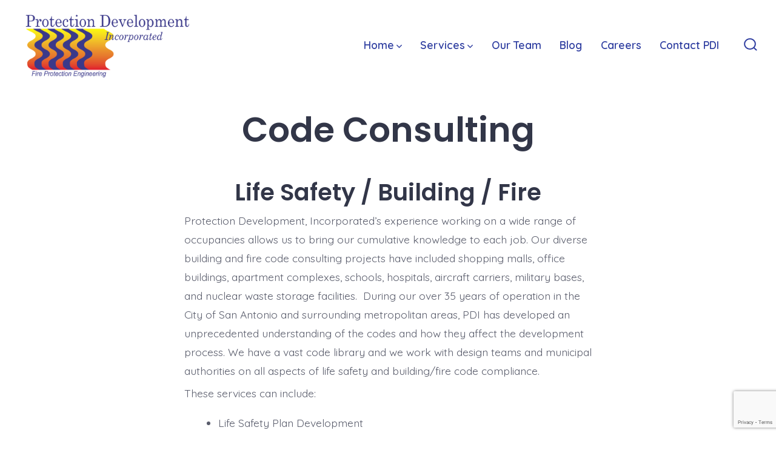

--- FILE ---
content_type: text/html; charset=utf-8
request_url: https://www.google.com/recaptcha/api2/anchor?ar=1&k=6LcpkB8rAAAAAPkQnOT89zZAW8UrLoRGKo_CqzyE&co=aHR0cHM6Ly9wZGlmaXJlLmNvbTo0NDM.&hl=en&v=TkacYOdEJbdB_JjX802TMer9&size=invisible&anchor-ms=20000&execute-ms=15000&cb=cgxn0s5fp8xq
body_size: 45525
content:
<!DOCTYPE HTML><html dir="ltr" lang="en"><head><meta http-equiv="Content-Type" content="text/html; charset=UTF-8">
<meta http-equiv="X-UA-Compatible" content="IE=edge">
<title>reCAPTCHA</title>
<style type="text/css">
/* cyrillic-ext */
@font-face {
  font-family: 'Roboto';
  font-style: normal;
  font-weight: 400;
  src: url(//fonts.gstatic.com/s/roboto/v18/KFOmCnqEu92Fr1Mu72xKKTU1Kvnz.woff2) format('woff2');
  unicode-range: U+0460-052F, U+1C80-1C8A, U+20B4, U+2DE0-2DFF, U+A640-A69F, U+FE2E-FE2F;
}
/* cyrillic */
@font-face {
  font-family: 'Roboto';
  font-style: normal;
  font-weight: 400;
  src: url(//fonts.gstatic.com/s/roboto/v18/KFOmCnqEu92Fr1Mu5mxKKTU1Kvnz.woff2) format('woff2');
  unicode-range: U+0301, U+0400-045F, U+0490-0491, U+04B0-04B1, U+2116;
}
/* greek-ext */
@font-face {
  font-family: 'Roboto';
  font-style: normal;
  font-weight: 400;
  src: url(//fonts.gstatic.com/s/roboto/v18/KFOmCnqEu92Fr1Mu7mxKKTU1Kvnz.woff2) format('woff2');
  unicode-range: U+1F00-1FFF;
}
/* greek */
@font-face {
  font-family: 'Roboto';
  font-style: normal;
  font-weight: 400;
  src: url(//fonts.gstatic.com/s/roboto/v18/KFOmCnqEu92Fr1Mu4WxKKTU1Kvnz.woff2) format('woff2');
  unicode-range: U+0370-0377, U+037A-037F, U+0384-038A, U+038C, U+038E-03A1, U+03A3-03FF;
}
/* vietnamese */
@font-face {
  font-family: 'Roboto';
  font-style: normal;
  font-weight: 400;
  src: url(//fonts.gstatic.com/s/roboto/v18/KFOmCnqEu92Fr1Mu7WxKKTU1Kvnz.woff2) format('woff2');
  unicode-range: U+0102-0103, U+0110-0111, U+0128-0129, U+0168-0169, U+01A0-01A1, U+01AF-01B0, U+0300-0301, U+0303-0304, U+0308-0309, U+0323, U+0329, U+1EA0-1EF9, U+20AB;
}
/* latin-ext */
@font-face {
  font-family: 'Roboto';
  font-style: normal;
  font-weight: 400;
  src: url(//fonts.gstatic.com/s/roboto/v18/KFOmCnqEu92Fr1Mu7GxKKTU1Kvnz.woff2) format('woff2');
  unicode-range: U+0100-02BA, U+02BD-02C5, U+02C7-02CC, U+02CE-02D7, U+02DD-02FF, U+0304, U+0308, U+0329, U+1D00-1DBF, U+1E00-1E9F, U+1EF2-1EFF, U+2020, U+20A0-20AB, U+20AD-20C0, U+2113, U+2C60-2C7F, U+A720-A7FF;
}
/* latin */
@font-face {
  font-family: 'Roboto';
  font-style: normal;
  font-weight: 400;
  src: url(//fonts.gstatic.com/s/roboto/v18/KFOmCnqEu92Fr1Mu4mxKKTU1Kg.woff2) format('woff2');
  unicode-range: U+0000-00FF, U+0131, U+0152-0153, U+02BB-02BC, U+02C6, U+02DA, U+02DC, U+0304, U+0308, U+0329, U+2000-206F, U+20AC, U+2122, U+2191, U+2193, U+2212, U+2215, U+FEFF, U+FFFD;
}
/* cyrillic-ext */
@font-face {
  font-family: 'Roboto';
  font-style: normal;
  font-weight: 500;
  src: url(//fonts.gstatic.com/s/roboto/v18/KFOlCnqEu92Fr1MmEU9fCRc4AMP6lbBP.woff2) format('woff2');
  unicode-range: U+0460-052F, U+1C80-1C8A, U+20B4, U+2DE0-2DFF, U+A640-A69F, U+FE2E-FE2F;
}
/* cyrillic */
@font-face {
  font-family: 'Roboto';
  font-style: normal;
  font-weight: 500;
  src: url(//fonts.gstatic.com/s/roboto/v18/KFOlCnqEu92Fr1MmEU9fABc4AMP6lbBP.woff2) format('woff2');
  unicode-range: U+0301, U+0400-045F, U+0490-0491, U+04B0-04B1, U+2116;
}
/* greek-ext */
@font-face {
  font-family: 'Roboto';
  font-style: normal;
  font-weight: 500;
  src: url(//fonts.gstatic.com/s/roboto/v18/KFOlCnqEu92Fr1MmEU9fCBc4AMP6lbBP.woff2) format('woff2');
  unicode-range: U+1F00-1FFF;
}
/* greek */
@font-face {
  font-family: 'Roboto';
  font-style: normal;
  font-weight: 500;
  src: url(//fonts.gstatic.com/s/roboto/v18/KFOlCnqEu92Fr1MmEU9fBxc4AMP6lbBP.woff2) format('woff2');
  unicode-range: U+0370-0377, U+037A-037F, U+0384-038A, U+038C, U+038E-03A1, U+03A3-03FF;
}
/* vietnamese */
@font-face {
  font-family: 'Roboto';
  font-style: normal;
  font-weight: 500;
  src: url(//fonts.gstatic.com/s/roboto/v18/KFOlCnqEu92Fr1MmEU9fCxc4AMP6lbBP.woff2) format('woff2');
  unicode-range: U+0102-0103, U+0110-0111, U+0128-0129, U+0168-0169, U+01A0-01A1, U+01AF-01B0, U+0300-0301, U+0303-0304, U+0308-0309, U+0323, U+0329, U+1EA0-1EF9, U+20AB;
}
/* latin-ext */
@font-face {
  font-family: 'Roboto';
  font-style: normal;
  font-weight: 500;
  src: url(//fonts.gstatic.com/s/roboto/v18/KFOlCnqEu92Fr1MmEU9fChc4AMP6lbBP.woff2) format('woff2');
  unicode-range: U+0100-02BA, U+02BD-02C5, U+02C7-02CC, U+02CE-02D7, U+02DD-02FF, U+0304, U+0308, U+0329, U+1D00-1DBF, U+1E00-1E9F, U+1EF2-1EFF, U+2020, U+20A0-20AB, U+20AD-20C0, U+2113, U+2C60-2C7F, U+A720-A7FF;
}
/* latin */
@font-face {
  font-family: 'Roboto';
  font-style: normal;
  font-weight: 500;
  src: url(//fonts.gstatic.com/s/roboto/v18/KFOlCnqEu92Fr1MmEU9fBBc4AMP6lQ.woff2) format('woff2');
  unicode-range: U+0000-00FF, U+0131, U+0152-0153, U+02BB-02BC, U+02C6, U+02DA, U+02DC, U+0304, U+0308, U+0329, U+2000-206F, U+20AC, U+2122, U+2191, U+2193, U+2212, U+2215, U+FEFF, U+FFFD;
}
/* cyrillic-ext */
@font-face {
  font-family: 'Roboto';
  font-style: normal;
  font-weight: 900;
  src: url(//fonts.gstatic.com/s/roboto/v18/KFOlCnqEu92Fr1MmYUtfCRc4AMP6lbBP.woff2) format('woff2');
  unicode-range: U+0460-052F, U+1C80-1C8A, U+20B4, U+2DE0-2DFF, U+A640-A69F, U+FE2E-FE2F;
}
/* cyrillic */
@font-face {
  font-family: 'Roboto';
  font-style: normal;
  font-weight: 900;
  src: url(//fonts.gstatic.com/s/roboto/v18/KFOlCnqEu92Fr1MmYUtfABc4AMP6lbBP.woff2) format('woff2');
  unicode-range: U+0301, U+0400-045F, U+0490-0491, U+04B0-04B1, U+2116;
}
/* greek-ext */
@font-face {
  font-family: 'Roboto';
  font-style: normal;
  font-weight: 900;
  src: url(//fonts.gstatic.com/s/roboto/v18/KFOlCnqEu92Fr1MmYUtfCBc4AMP6lbBP.woff2) format('woff2');
  unicode-range: U+1F00-1FFF;
}
/* greek */
@font-face {
  font-family: 'Roboto';
  font-style: normal;
  font-weight: 900;
  src: url(//fonts.gstatic.com/s/roboto/v18/KFOlCnqEu92Fr1MmYUtfBxc4AMP6lbBP.woff2) format('woff2');
  unicode-range: U+0370-0377, U+037A-037F, U+0384-038A, U+038C, U+038E-03A1, U+03A3-03FF;
}
/* vietnamese */
@font-face {
  font-family: 'Roboto';
  font-style: normal;
  font-weight: 900;
  src: url(//fonts.gstatic.com/s/roboto/v18/KFOlCnqEu92Fr1MmYUtfCxc4AMP6lbBP.woff2) format('woff2');
  unicode-range: U+0102-0103, U+0110-0111, U+0128-0129, U+0168-0169, U+01A0-01A1, U+01AF-01B0, U+0300-0301, U+0303-0304, U+0308-0309, U+0323, U+0329, U+1EA0-1EF9, U+20AB;
}
/* latin-ext */
@font-face {
  font-family: 'Roboto';
  font-style: normal;
  font-weight: 900;
  src: url(//fonts.gstatic.com/s/roboto/v18/KFOlCnqEu92Fr1MmYUtfChc4AMP6lbBP.woff2) format('woff2');
  unicode-range: U+0100-02BA, U+02BD-02C5, U+02C7-02CC, U+02CE-02D7, U+02DD-02FF, U+0304, U+0308, U+0329, U+1D00-1DBF, U+1E00-1E9F, U+1EF2-1EFF, U+2020, U+20A0-20AB, U+20AD-20C0, U+2113, U+2C60-2C7F, U+A720-A7FF;
}
/* latin */
@font-face {
  font-family: 'Roboto';
  font-style: normal;
  font-weight: 900;
  src: url(//fonts.gstatic.com/s/roboto/v18/KFOlCnqEu92Fr1MmYUtfBBc4AMP6lQ.woff2) format('woff2');
  unicode-range: U+0000-00FF, U+0131, U+0152-0153, U+02BB-02BC, U+02C6, U+02DA, U+02DC, U+0304, U+0308, U+0329, U+2000-206F, U+20AC, U+2122, U+2191, U+2193, U+2212, U+2215, U+FEFF, U+FFFD;
}

</style>
<link rel="stylesheet" type="text/css" href="https://www.gstatic.com/recaptcha/releases/TkacYOdEJbdB_JjX802TMer9/styles__ltr.css">
<script nonce="70a3eO5NIbc-xzZMj-ZPzA" type="text/javascript">window['__recaptcha_api'] = 'https://www.google.com/recaptcha/api2/';</script>
<script type="text/javascript" src="https://www.gstatic.com/recaptcha/releases/TkacYOdEJbdB_JjX802TMer9/recaptcha__en.js" nonce="70a3eO5NIbc-xzZMj-ZPzA">
      
    </script></head>
<body><div id="rc-anchor-alert" class="rc-anchor-alert"></div>
<input type="hidden" id="recaptcha-token" value="[base64]">
<script type="text/javascript" nonce="70a3eO5NIbc-xzZMj-ZPzA">
      recaptcha.anchor.Main.init("[\x22ainput\x22,[\x22bgdata\x22,\x22\x22,\[base64]/[base64]/[base64]/[base64]/ODU6NzksKFIuUF89RixSKSksUi51KSksUi5TKS5wdXNoKFtQZyx0LFg/[base64]/[base64]/[base64]/[base64]/bmV3IE5bd10oUFswXSk6Vz09Mj9uZXcgTlt3XShQWzBdLFBbMV0pOlc9PTM/bmV3IE5bd10oUFswXSxQWzFdLFBbMl0pOlc9PTQ/[base64]/[base64]/[base64]/[base64]/[base64]/[base64]\\u003d\\u003d\x22,\[base64]\\u003d\\u003d\x22,\[base64]/BcOYwoscw7Qww5bDosOKwpcLwprDnsKdw71hw6/Dp8Kvwp7CgMKXw6tTEE7DisOKO8OBwqTDjH9BwrLDg15+w64Pw6QOMsK6w4gkw6x+w4jCug5NwqvCicOBZF3CggkCDS8Uw75gDMK8Uy8jw51Mw6zDuMO9J8KTQMOhaS/DncKqaTrCt8KuLlYoB8O0w6/DpzrDg0wDJ8KBVG3Ci8K+QhUIbMO7w6zDosOWE195worDphnDgcKVwpfCtcOkw5wzwpLCphYHw45NwohJw6kjehLCr8KFwqk9wpVnF2ccw64UEsOJw7/DnSlIJ8ODXcK7KMK2w4TDh8OpCcKcFsKzw4bChwnDrFHCgwXCrMK0wp/Cg8KlMmDDikNuScOXwrXCjlpxYAladXlEbMOAwpRdIiQbCn1Iw4E+w5kNwqt5L8KWw707LcOYwpErwq7DgMOkFlAfIxLCrDdZw7fCucKyLWoHwp5oIMOnw6DCvVXDjBE0w5cpOMOnFsKFCjLDrS/DlMO7wpzDh8KbYhEFSm5Qw7Ugw78rw5HDnsOFKX3Cm8KYw799HyN1w7N6w5jClsO0w4IsF8OhwqLDhDDDvC5bKMOKwqR9D8KvRlDDjsK8wq5twqnCoMKdXxDDusOlwoYKw6IWw5jCkBgqecKTMR93SHrCjsKtJD8awoDDgsK/[base64]/CgH7Cr8K/XMKHwpgmOsKIF3xlw5I9HMOOJkdcwrnDlEILVDl1w7DDpmkOwqVlw5oGJF9IZsKXw41Vw7Vyf8KGw7AkHcKOLMKzLDTDrcOlSgMSw57CgMOVSDc2BRrDj8OBw59JLxYYw7oewpjDsMO/Q8Oxw443w7PDpXLDocKSwrbDv8OXYcOBcMOTw6HDlMKNDMKCcMKHwoLDuhLDnjzClUJdOCjDpMO6wqrDqQrCmMO8wrRww4DCu3Uow7TDlBIPVcKbZljDnB/[base64]/Cq8KyGgPCt8Oew6dxwosUw4wTw5pyTsK8N3UCWcK/[base64]/[base64]/CjsKTP8OYH8OPw5wIwojCqsOid8OrSMOLUsK0WxLClTtmw5bDvcKyw7jDqCbCqcOlw7lzIkvDvm9TwrxmQHPCljnCo8OafkJob8KoasKcwoHDux15w77DgmvDt0bDl8OywrsASVjCjcKMZDNzwoo7w78pw6/CtsOYdi5aw6XCk8Kcw4hBV0LDu8Kqwo3Cn0Qww7jDi8OuZhFFQ8K4S8Krw7TCjTXDhMOvw4LCr8OnPMKvTcKzFcKXw5zCg3HDjFR2wq3Cr3xyKxhKwp4LNDB4wrXCpHDDm8KaDsOfa8OaU8O3wovCnMO9OcOPw77DucOiTMOswq3DhcKrHWfDv2/[base64]/ZsOqwpHCp8Kwwq0TKlLDvcKHEmdvEsO/W8ONV3zCh0fDmMO1w6Naa2LCr1ZmwogxSMO1ahoqwqLCs8O8dMKhwoTCil1ADsKpWkRBe8KrfCHDocKcUVjDv8KnwoBdYMK3w4TDm8ORYltWOGTDtHkVOMKHam3CmcOfwpDCicOOD8Kgw6xFVcK/XcKwfGtIJj3DvQhAwr8Rwp/Di8OCAMOea8OYRH1xJxfCtSYwwpnCpnPDlwZDTnMyw5B9a8KEw4xfRAnCisOHVcKTQ8OeEsKsSmVjWy/DuFbDjcODZsOgU8Oww7TDuT7CpcKPBAgzDm/CicKGIDhIIEImFcKqw4DDnR/CugDDlzMdw5Q6woXCml7CgSdSJcOzw4DDs0vDp8KJMDPCvRpuwqzDo8O4wop9wrApZcOhw43DtsOXOEdxSD3CnAU/wpBbwrhKAMKfw6/[base64]/Donddw6gMa8K/[base64]/w6wofVfCuAgHXyHCmsOGRcO6IsKgwpjDhB15ccOLwoYJw6TDoFU1QsKmwqkGwobCgMKkw7Fnw5orJS4Sw6YuAVHCusKfwq1Ow7LCoEd7w6lZQngXVnvDvVhnw6PCpsKIeMK4e8O+QhvCjMKDw4XDlsK6w7p6wo5oPwLCnmfDlSl7w5bDjWF/dHHDmWs+WjMVw6DDq8Kdw5dmw47Cs8OkIMOOOMKdfcK7O1YLwqbDvWXDhzPDlF7ChnjCi8KFGsO3WnMdA2pMLcOqw5JAw5d/fMKpwrfDhW8jBQsPw4bCjzstRCvDuQAlwqfCjzsOCcKkT8KbwpvDmG54wp8+w6nCvsK3wojDvGQ/wrl5w5dbwpnDvyZ8w5U+BiAQwpcyF8KUw4fDqF5Nw5Q8P8Obwr7CiMO3w5HCoGd4SFwiPjzCrMKaUBLDsjpEccO7JcOAw5YLw5/[base64]/Dk8K2VjAkbVRiUWhGSCh/wp51wpHDsS0zw5c8w4IQwrIMw5YAw4c2woMJw5zDs1HCuUQUw57Doh5QAR9HVyUGw4Z6IWdQTE/[base64]/DqMK5w5Mnw5HDp2Uhw7cKwq5BfF/Cq8KKwoIswocKw45yw6lJwpZOwqYZcCsqwoDCgwfDp8OZwrjCukc9Q8Krw5TDgsKyNlcWC2zChsKEbDbDvsO2MsKuwq3Cp0JnJMK6w7wBPcOjw5Vxd8KRBcK1a2hvwoXDnsO/w6/CpQgpwqh1w6fCiyfDnMK6Yh9BwpdVwqduIDTDp8OHcFXDjxMxwoF6w540ScKwYnMRw4bCgcKwNMKDw6Vzw5AjUwQBWhbCt182KsOmeCnDusOCe8KBeXoXIcOgXsODw6DCmSjChsOawpZzwpUYKhsCw57CkAZoTMOZw6xkw5HDi8KVUhc9w4rCr25FwpbCpjorBC7Crl/DhsKzQ01TwrfDpMO0w7d1wp7DuUPDm0jCpSXCo3cHBlXCksKmw7kIL8OYNxVNw6gXw7Fuwp/DtRBWD8ODw5bDoMOqwq7DusKzDsK8LMOMOMO5bsO9F8KHw4/CksODT8KwWkBjwrjCg8K5IsKNRsOWRz/DtTDCv8Oow4rDucOsPgxIw53Dt8OTwolRw4zCoMK/wo/DocKhDmvDv3DCrFPDmV3CkMKiLnfDkXQDfcOnw4UIbcOiRMO4w5Mbw43DlALDrRYmw4rCrMOWw4wxdMKdFRo+LcOqMnzDpWHDs8OYVHwiesOYGyEcw7IQaWfDhwwjPFjDosOEwrwEFmnCmU/DmlfDpAJkw4xdw4rCh8KJwr3CscOyw6bCpEPDnMKrDxfDusO7GcKJw5QHN8KiNcOpw5c9wrE8JwrClxPDrE16SMKJO07Cvj7DnyssewBRw6Mjw4IXwpYVw57CuTbDp8KQw6YVd8KMIVnCuQ8Vw7/Dr8OURlVKbsO4O8OdQm/Dl8KyFS8zw5AeOMKcQ8KBFnJZE8OJw4rDlllfwrkBwpnClHXCkQjCiSImVHPCgsOqw6XDscK2NkTCmMOVFQIxBmMlw43DlsKFZsKuaQLCm8OCICRCcQ8Bw5w3f8K4wp7CmMOWwp5pWcOlIW0WwozCniRCVsKQwq/CggoKZBhZw57DgcOwJsOXw7TCkU5VJcKFWn7DhnrCnEogw4crPcO2ccKyw4nCoyDDnHUcDsORwoxZbsOjw4TDlcKQwqxBDm0TwqLChcOkTgx+Yj/CrzRcdcOCQMOfP01Mwr7CoAnDksKOSMOGQ8KSEMORVsKyKcO6wr1NwrdcHgPDgicgNGvDqgfDowMtwrUrSwBbXWsmLxjDrMKiasOVWcKYw53DsQLCtibDrcOkwrHDhnBSw4HCgcO8w7paJMKONsOYwovCvnbCiCPDnD8kT8KHSE/Dhz5/B8Kyw50Aw55DeMKpOy9kw5LCoDpsPVs2w7XDs8KyOx/[base64]/dsO1cMOvIsOXNHMLw64ew7dXMsOfwokOBRjDqsKXFcK8XlnCqcOMwpfDliDCjcKqw5YDwot+wrJzw5rDuQkzOsKBX3p/UcKyw4MpGQAfw4DCngnCk2ZHwrjDhhTDkQ3CnRBrw7A/wrHDjkJUM2bCimzCh8K/w6phw6dgPMK6w5LDkVjDscOJwopvw5bDg8Ojw5PCniDCrMKgw74fFMOpbS3CtsOGw4djZ0J9w5wNUsOxwoXCrW/DpcOOw4bCgxfCvcOhQHPDr0jClCHCqhhOL8KMI8KfUcKTFsK7w71tasKUZEpYwqh5EcKgw7bDoTkMQmFSUX8Qw4/DosKRwqIqesODIxQIWQF9RMKfCHl8CBRtCwRRwqksZcOcw6xqwonCq8Odwq5WeSRRY8KtwptIw6DDlsK1S8O0csKmw7TCsMK3fE9dwqbDpMKuLcK7NMKUwr/ClcKZw5x/VigObMOyBhNaCXIVw4nCiMK0eGdhaW1pLMO+wosKw7c/w6gow7x8wrDCjV9pE8KPwrRef8ORwqXCmwQxw4/ClG/DqsKXMBrCvcOqSGkBw61yw4tAw6FsYsKZWMORHlnCq8OHEcKtXi4CQ8OOwrBnwpkKbMO6d2VqwqvCnWlxH8KjfAjDj1zDu8Oew6zCi3cZasOBH8K4AyjDhsOWEwfCvsOeYVzCjsKLXmXDo8KqHi/CkCLDogLCnTXDklrDrCM0woPCs8OhUMOlw5slwoZFwqDCv8OLNVpWJXIEwrXDssKsw64HwrDClWrCkSUIXBnCncKBRUPCpcKfAx/Ds8KhRgjDlzzDhcOZACjClwfCtsK2wodrV8KMCElhw75MwpbCiMKuw4xwNlw3w7jDqMK2BcOFwojDtcKvw7wowr40bkZlE1zDm8OgcDvDpMOFwrXDm2LCh0rDu8K3Z8KEw55QwqTCp2tsPCIUwrbCgwXDgMK2w5/CsmoQwpUXw6VIRsO1wpXDrsO+N8KgwrVcw71+wpotHU1mPhfCkHbDvWXDtMOdMMKQBg4ow51wOsOLVBYfw4LCvcKASkLCp8KKP0FFSsKBd8OjaRLDil5Lw55rPC/ClSIESk/Dv8OyT8OTw6jCh30Ww7c6w5sqwpPDrxcvwqTDnsK4w7Z3wqzCsMKtw5c4fsO6wqrDgDsXXsK0F8OlIRlMw7p6TmLDk8KwTsOMw44vQ8OQQ1vDtRPCssOjwqPDgsKOwpN/f8Kff8KFw5XDr8K5w7Nlw4TDqRbCtMKRwrIsUT17PRAqwo7CpcKbW8KaWsKsIAPCgzvCmMORw40jwq4sB8OabhNHw4fChMK4QmldQSPCisK2L3fDhWtUYMO8QcKjVC0Ywq7DhMOpwozDogciW8O1w4HCmcKiw5cPw5I2w4BwwrvCkcO/UsO4JsOBw6EQw5AUJMOsdE4vwovCkCENw5bCkx4lwrbDsnzCln04w5DCgMKiw599BnDDvMOMwpIpD8O1Y8K/w7ZWM8OrCGgeLHXDoMKTR8O8McOWMBF7d8O4dMK8b0giECvDsMOMw7hbWcO/bHw6MGJSw4zCsMOJfkXDgAHDn3LDrCHCsMOywpIwEMKKwq/CswvDgMOKZyTCoEgGSVNoUMKGN8K6Un7DtnYCw7geTwzDhcK0wpPCq8OKJw0qw6fDqUFiESjDosKQwq3CqsO8w5/Dh8KQwqPDqcO6wplLcmzCtMOJJl0/T8OAw4MFw7/[base64]/Duj0mwr/[base64]/DsMKma8OTQsKcwp3DqcKrKWRXw6XDgBJGOsKJwqk6dTjDg0w8w49VYUNNw7rDnmBbwq3DisOfUsKvw7zCoyfDuHQNw6/DkmZQYjlXQALCl2B1V8KPdl7Dr8KjwpJ8PnIxwpU6wogsJG3CscKpbnNqB08ew5bCvMOiNzvDsXbDuWQ4fMOLVsKRwqgVwrjDnsO/w7zChcO9w69qHMK4wploMcKlw43CpFrDmsKUwpzDgXZMw5vDnkbDrBDCq8OqUx/DtlBsw6fCqRscw77Co8KKwoPCh2rCg8Oaw7cDwr/Dv3zDvsOmLS5+w4LDtGvCvsKxQcOQOsOJNzXCnWlDTsKOTMOXDjDCrMOgw441DCfCrBkNfcKzwrLDjMKRM8K7CcOILMOtw47Cg2/Co0/[base64]/VsOATMOvwq/DocOBAVHCiHk0wrUswqNGwqjCs8K3w7pEwrLDsSgFbGR6w6AXw7HCryDCqElVwoPCkj1tEwXDmFRIworCum3DgMOrajx7BcOmwrLCqcKbw6dYbcOAwrnDiBDCvyjCuW0xwqgwYQMPwpk3woMEw4ErTsKxcA/CnMO0cjTDpFvCnj/DuMKcaiggw7jCn8KRVTTDh8KERcKTwrw2UsOaw60/elRVYiIqwqXCgsOtTsKHw6nDnMOyZMKbw41KLcKHDU3CuUHDkUrChMOUwrjDnQ48wqlECsOYH8KVFcK+OMOlQA3DrcO8wqQeCDvDgwZGw7PCoiZXwqdZfH1Xwq1xw7Vowq3Cu8KCPcO3C3Qtwqk9GsKLwqjCoMONU3bCjE8Yw5UHw6HDmsKcLX7CkcK/dmbDn8O1wqXCpsOAwqTCqsKNecOiE3TDt8K7NMK7wrAYRyLDlsOgwo0zecKuwp/[base64]/woA5UsKsw7DCszcuAjbCicO3KhcOw7Fxw7LCj8K6ecK5wpBew4rCs8OhD2UpUcKZI8OIwqbCrkDCiMKXw7PCoMOXFsODw4bDsMOnGm3CjcKeFMOBwqcADw8pNcOXwpZWBsOswoHCnx/[base64]/CinLDhSReJCpADsOfw6HDkcObIcKnecO6aMOubC50Qh45WsK1w7hgeB3CtsKTwoDClSMjw7bCl0xwBsKJaxXDncK1w6HDv8OeVy0yVcKgLkvCr1cmw5nCkMKMKMKOw7PDrAfCmQ3DoG3DmR/CtMO6w7vDm8KLw6oWwo3Cl2LDssK+GyB/w4sAwpTCo8OcwqPCgcOawr1nwobDkMO7KErCjjvClFZLG8OYdMOhNjNVCA7DsH83w74ywqvDsVcNwos6w4pOHCnDnMKEwq3DosOjHcOPKsONUX/DrGHCmUrDvcKuKmHCv8KuEDFawqrCvmnDicKWwp3DhxHCnyM+wo9/S8OeXWo/woA3LiTCnsKSw5dDw5FhJzLCqnp2wpx3wqvDiGzCo8Kzw6IIcy3DtjnCocKRVMKYw7oqw54aIsOIw7DCiknDlkLDrMOYR8ObRG/ChDgoJMKOJg4Gw5/Cq8O/TC/Dk8K7w7V7b2jDgMKIw7jDjsOaw4VVHFLCiiTCh8KzYQJPFsOVEsK7w4/DtcKhGVEDwowGw4jCn8OCdMKrbMKWwqE7XAnDokotQcO9w7lawrrDucOCZsKYwpzCsSRNATnDoMKhw4TDqg3DucOTOMOOdsOyHgTDisOcw53DosKVwoDDhsKfAjTDmS9KwpAKasKfNsK5aCvCkXctUTZXw6/CjxJdTBZCI8KeXMOdw74iwq1sZcKJGzLDil/Di8KcShDDsRBgOsKewpvCryvDl8KKw4xYdyvCo8OXwoLDhn4rwqLDtEbDrcOpw5HCtD/DlVrDhMKdw7BzA8O8BcK2w715HXHCn28KTMOqwpAXwpjClF7Du2/[base64]/DqMKEw6xdw6p0RsK3E3bCmsKlwoXCp1rCksO/w6DDonoUJ8O/[base64]/DucO4wrsaw5jDksO/TMKfwpDDlcKRJsOAYsKNw5RSwrfDgyAPNwnCjx9WP0fDnMKhwq7Ch8OVwrzCo8Kewp/Cm2w9w7LDicKHwqbCrDNIcMOQRitVW2TDhiPCnUTCocKpc8OKawJMM8OBw5haVMKCK8K0wp0TFcK3wr3DqMKpwoYrR2kpc3EgwozDsQIZP8KBfV3DqsOVR1HDqjTCmsOrw58iw7jDgcK5wpoCdMOYw4Y3wpPCnUbCrMODwqw/Z8OARTLDp8OPbCEQwr1HaVfDj8ORw5jDisOWwqQsacKmeQc2w6MDwppLw4TDgSYkbsKjw5LDg8K8w5XCn8Kdw5LDmCc/w7/CvcKbw6UlA8K/woBuw6LDq3jCm8KMwofCq3xtw4hCwr/[base64]/wo3ClcKEw4c9dmvCjTNrw5cFwrLCrcK1YF1swrzCmGhEGQ8Rw7vDrcKCaMKRw5fDo8O2w63DkMKjwr1ywqpHKFwkYMOYwp7DlTgYw4DDrMK1Q8KYw7nDhMKPwrzDo8O1wr3DssKawqXCgSbCjG3Cu8KywrdyfsO8wr4AKWTDvTYEED/DkcOtccKKaMOnw7LClDNpXsKfMnXCk8KcbcO5wolHwox8wqdXP8KYwph9XMOrcytjwp1Sw4vDvRDDo2M2MnXCv03DthVvw5YIwqvCq2EJw5XDq8KLwqA/KwHDpkzDpcOLBUHDuMOJwq0rEcOIwqLDgB0dwq4wwqHCiMKWw5giw7cWEhPCvmt9wol+w6nDnMOTCT7CpHELYl7CqsOuwpk3w4jCkhrDg8OQw7LCmMOaIFwpwp1Nw78hGcOjW8KywpLCu8Oiwr/[base64]/[base64]/[base64]/DiQ3Di0nClsOqw6XCusKFacKvwq/DjHw/wodnwqhPwqhnPsOxw5tIVG5xCgbDkEXCrMOaw7zDmznDg8KQExvDt8KxwoLCj8OIw5rCtsKGwq49wpktwrZJQR9Tw5stwrc1wqLCqyfCiyBVei4swoHDsDdiw5vDp8O/[base64]/[base64]/woLDskNjaMOJw4MIwqsGwrI9dzPCr2fDtSBIw4DChsKtwrnCmFQkwqRGFS/DihPDqcKqcsOxwp3DgDrDp8OrwokNwp0hwpFxI3vCjHEjCsO7wpomSGPDtMKawqxjw68MHcKtecK7NlRtw7drw7cRw7sCw5FWw7FkwoLDiMKgK8O4dsO4woROfsKDfMOmwrxVwpnDhsKMw5/DrmDCrcKCYwlCTMKfwrnDo8OyEsO6wrPClywKw6EBw6xPwqTDlmjDmMOTSsO2WMOhLcOCB8O1FsO4w77CtULDtMKIw6DCl0nCrXnDvwvCgyPDlcOlwqVWCsOKHsKALsKqw6xnw51ow4Mpwpxpw50Zwos1BCN7DsKFw7wsw6fCrAMWMygew6/CoB8TwrA7wocywrPCq8KXw4TDjjU4w4E7GsOwDMOWScOxPcKMTR7ChwB/KzNswojCtMOJfsOZM1TDisKrQMO+w517woHCtC3CgsOiw4DChRPCoMKNwoXDkkbCiHvCqcOXwprDo8KrJcOVNsKLw79UIsK4w54Tw7LCnsKtCcOIwo7Di3VTwrjDsAsvw6Fsw6HCokgtwpLDh8OLw61WGMKKbcK7ci7Cq0p/Sn0NNMOrZ8Kxw5A7PQvDrQzCnSXCscOCw6fDp0AnwpXDrHDCtATCv8OlNsO4VcKQw67DuMK1d8Kvw5/CjcKDJ8OAw6tWwrkyXcOFNcKWQMOlw40wB2TClMOxw6/Dp0hPKnrCgMKof8OCwp4mZ8Olw4HCs8OlwqTCqcK6wq/[base64]/[base64]/DllvCksOww7liPzsBNmLDrHsSVk7DlCfCq1cYX8Kyw7DDt3zClwJfesOAw41VCcKCGgzCrMKvwo1IAsOQDA/CqcOjwofDgsORwozCjC7DmFIWaDkpw7rDrMO3PsKUYWxWKMKgw4RNw5rCvcORwrDCt8K+wqHCmMOKFgLCgQUxwrdlwofDqsOZYEbCgydDw7cLw5zDqsKbw5zCpV0RwrHCoy14wq5QAXDDjsKNw4PDksOcBiMQCDBMwrTCmsOCE3TDhjRZw4LCpGhkwo/DucOsZ1HCtCDCr33CoBbCn8KyH8OQwrsCNcKrasOdw6Q7SMKKwrFiLMKEw61IQQ3CjsK5e8O/w4tVwp1eIcKLwonDpcOrwrbCg8OjQgRzYVdAwqwRCX/CkEtHw6vCkkoocG/DpcKmBA88HXzDssOCwqwHw7LDrXjDkn3Dn3vCmsOmdSMJKVZgH3UdLcKJw4FHISYgTcO8QsO9N8OnwoQXc04KTgpDwrvCgsObfn07BhTDqsKWw7sww5XDpAlww4dkWR8XVsK+woYgZsKXNU1HwrzCvcK/wpwPw4Qpw68qH8OKw7vCnMOGFcOsfktmwojCicOUwoDDmGnDiFnDm8KqC8O0a2oiw6LCiMKTwoU+HiJuwqDDuXvCksOWbcO9wo9uTz3DlBzCiz8QwqJUXzc6w50Ow4TDvcKfQHLCrwvDvsOkYEPCkTnDpMOvwqxawonDmMOCEE/DrGA2NhXDi8OmwojDocOOwrhkVsOqOsKYwoB6ImwzYMOqwpcjw4d0Mmk5WicZZMOzw5EzVTQhUl3Cp8OgHMOCworDqULDv8K0TTnCvUzCt3NZQ8Ogw6ELw4fCmMKYwp5Sw6Nww6t0P2U5BUklHnHCssKWRsKWXi00KMOiwpxiY8Ojwrw/cMKGMH9DwosWUMO3wr/CpMOqYTx4wos6w5TCggrCisKlw4N/HSXCucK/w6rChgxrYcKxwq/Di1HDocKRw41gw6BONBLCiMKYw4vDs1DCnMKEc8O1MBQlwqDDsmIaWABDwr4FwojDlMOcw5jDncK/wrXCsGrCgsKzw7cbw41Sw7RsBsKPw6jCoELDpjLCngdwAMK+N8KJK3c9wp5JdsOIwpMQwphZbsKHw4Mcw4dbWsO7w4BNAMOvNMOjw6wKw68lFMOGwoROdRd8WX5Zw4QRIRXDgnAKwqDDrGvDqMKYcjXCm8KLwoDDssOBwrYzwoZcCj0QFAYzC8Ogw7x/a2cOw79YYcKuwrTDksKsaVfDg8KSw7d+AyvCnjg1wrxVwptwM8K6wrzCghUJW8Opw7M3wrLDvSPCksOWNcKUH8OaLXPDolnChMOxw7DCnjYOecOaw6DCh8O8VlvDoMO9w5UtwqLDgMOoNMO2w6PDlMKHw6rCrMOlw7LCnsOlccOIw5/Dj21GPGvCnsKbw5XDtsOLLQM6L8KLWEN7wqAvw6bCi8OvwqzCsmbCnE0Nwod+LMKTeMOtXsKcw5M9w6XDpG0Swr1Hw4bCnMKpw79cw6ZWwqrCssKLHStKwpJIN8OmH8OfIsOdXQvDlgEvf8OTwqTCkMOJwp0sw5UGwpQjwqlvwqE9JGrClRp/RHrChMKgw6QFA8OBwpxWw4PCuSDCmC97w5XDq8O6wpNhwpQTOMKIw4gbMXMUfcKpUE/CrzbCv8K1wpdewr03wpDCi2rDoR4MVhMaNsO7wr7CgMOOwr0eZWsQwogoIjrDr0wzTS4XwpRKw6wKLMKwY8OXJ3zDrsKjNMOKX8KWZFzCnA5wMgU/[base64]/Cu8KEw4/[base64]/DicKJwovCocK4wqNzwoHDjSrClCbCjsKjw75lZW5BV2rCiXbCjTrCr8KhwpnDlMOBH8O7bcOuwpdXBsKVwpVew7ZdwphMwp5HPMOaw5zCo2LCuMKbcDQ8OcKIwpvDiSN4wrVVZsOQNsOoeTTCv3pHLlXCvBliw4ZGQsKxEsKUw4PDt3PDhD/DucKnKcOUwq3Cu3rCmVLCrRHChjVHLMKTwpzCgScnwoFFw4TCqXhBR1QVGw8jw5vDuibDqcOyeCnCu8OuaBglwrwNw6law5l6wr/DgmMOwrjDrg7ChcOHAnjCoDw9woDCkDoDH0PDphULb8OWRlnCkDsFw57Ds8KSwrQ2R2HCi3M7PMKYFcOdwpbDtg3CvRrDs8OER8Kew6DDisO9w6ddRgXCssKGR8Kgw6Z9CsONw60Qwp/CqcKgEsKww7UIw507TMKcWm3CtMOswqVXw5DCqMKaw63DgMKxMTXDgMKFHSnCp3jChWPCpsKDw5kJSsOucmZtJyN4I2kdw7/CvQksw6rDtkDCtsOlw5xBwpDCkS0ZIyDDjnkXL0PDvmM9w7srJwnDosOLwpjCtShOw4tow6XDlcKiwoLCr2PCgsOkwqAmw6fCuMK+bsKbMzs2w6wJFcKjX8KdbSBgVMOnwpfCox3CmVxcw4ESNMOew7fCnMOFwqZ/bsORw7vCu13CjlYccno5w54kPH/[base64]/[base64]/PsOZEmHDnFI4w7vCpsObEx3ClmTCkwofw7TCnBxFJcOnGsOjwrnCiVM/wpPDlGHDoU3Cj1jDnVrClyfDh8KrwrcFB8KUZErDqTfCusOEQMOvTmDDn1XCpWfDn3bChsO/CwhHwpR7w4jDjcKnw5bDq0PDo8OZw7vCisK6WynCpyHDucO9fcOnNcOjBcKKdsKUwrHCq8O9w6IYIVvCnXjCksObX8ORwq7CrsOVRngzZMK/[base64]/DkMObwrPCs8KlbC1mEcK+wqErw5zCkWdYIcOewoLCmsKgOnVSS8ORw7l0w57CtcK5Cx3CrmTDn8Ojw6dWw7nCnMKlYMKMYjLDksOoSn7CnMO+wqrCncKvwrVZwp/[base64]/DhcOgEsOHLsOOKGQrEBEAFsKcwqk/C1TDl8KDQsKCbsKPwrnCisKLwpt/KMKeKcKQOXNmb8KlUMK0AcKsw6Q1N8Oiw67DhsO3e2nDrWXDtcK0OMKwwqA+w6bDu8OSw6TCg8K0K0fDhsOnHnzDtMKFw5vChsK0fnbDucKPfcKlw6Q1w7XDhcK1UD3CvnZwP8OEwqXDu13DpFNVQyHDnsO4RiLDoyXDlsOBMgUEDlvDoRTCtcK6XRLCqk/CrcOgC8OQw44qwqvCmMO0wrIjw6/DsyIewqbCvDnDtwHDpcOFwpwmegvDqsKqw7nCrUjDn8KDOMKAwpEaIsKbEkXCl8OQwovDsULDhFxuwrRJKV0nQ14+wpw6wo3CvGNIPsKIw5VgQcKjw67CjMOtwovDlh5SwoQlw61Kw5t2TSbDszgNPcKCwrDDmRHDtSJ5BEXCnMKkEsOIw4/Cnm/ClHwRw6ApwqHDjjHDsQDCncO4JsO/wpY1DUrCiMOPNsKHacK7YsOdUcKpEsKFw6DCplFwwpBjOlp4wr57w4ZBP1cUWcK+LcOPwo/DqcKQCF/ClBRJZzLDpizCrUjCgsKJesOTdUXDmSZlSMKCwovDqcKBw78qdgZmwp8QaHnCtHBsw4xpw69Qwo7CilfDvsOKwqvDsVXDi3VkwqjClcKhJMK1S33DmcObw7dnwovCjEY0ecKUNcKiwpcUw5AnwrowBMKOFDkJw7/[base64]/Hx3DmDVnw6HDk3lFwq7Cv2rDqMONQRJawpsUa1Qzw4FgN8KAcMKGw4JJDcOEERXCv01jNR7DicOCBMKPVBAzbAbDrcOzOF7Dt1LCh2fDukQFwrbDhcOFfMO3w4zDscKxw7TDkmR7w5/[base64]/[base64]/DrcKzw6TCs33DsMOcIsKIw6bDqcKwYMKMKMKew6tLM24Zw4rCulDCpcOBHFfDklrCkG8zw4DCtjxPIcObwr/CrGDCpS1rw5tPwr7CiE7CnBfDi0DDn8OKCMO1w5RIc8O+ZG/Du8OEw6XDj3gON8OJworDuUHCoXNdHMKSb3fDs8KYcxrCjRPDh8KhGcK+wqp5PA7CuzzDugJEw4jDi1zDmMO4wpwFPTY1agxbNCYlNMOow7cmfmTDq8Oxw4/DrsOnw7/[base64]/[base64]/[base64]/w5lowojCjjnDqGDCj8OCw43CvRwvdWlpwrl/DDbDvlbCsmduJ3l3NsKcacKpwq/CjX8AHTrCt8KNw6rDoQbDu8K1w4LCoEtmw5cfWcKSAQVcSsOndMK4w4vDvRXDvHAiLkPCtcK7NkJhbnVjw6/DhsOjNsOgw5AbwpAxJy5icsK6bMO+wqjDrsOaKMKlwo8Hw7LDgQPDjcOPw7vDjHMEw78ow4LDq8K9B28RN8O7IcOkX8OGwpJ0w58cNWPDvFI8dsKBwp81wpLDiyvCpEjDmSrCpMObwqXCu8OSQB8aX8OUw47DhcOJw5fDtMOBPT/CoVfDnMKsRcKDw4Z3wrjCk8OZwqNVw65dWywIw7fCosOXDMOXw6ZnwoLDj1zCrBXCv8Ouw7DDosObc8Kxwr0ywr3Cg8O+wooywpDDpSrDhxnDpHYKwozCu2vCrhZtUcKhYsOBw4J1w7HDvsO3CsKeFVtvWsOqw6HDusOHw7LDqsKTw77CicO3J8KgcDnDimDDi8Oswr/DosOzwonCkcKVCMKjw5gpcDp3M1XCssOgOMONwrBrw7cEw7nDvMK1w4wXw6DDocKhU8KVw5JRwrcOSsO+DkPCuWrDhmdrw5DDvcKJSXTDkgxNMHPCq8OObcOOwp9Rw63Do8OQHStIK8OcNlQwU8OsT1/DuyJqw4nCsmlxwr7CuRTCtiY+wroYwqPDgsO5wpHCpyELXcO1csKeQDJdbBvDgRvCi8K3woPDsTNuw7HDksKyBcKYEsOEVcOZwp3Cm3/CksOmw65vw4xhwrLDrSPCoAIeLcOCw4HDpcKwwpEdSsOnwobCh8K3ByvDpQjDri3DnFRSbUfDn8O2woxvOUbDo0xwcHR5wpF0w5vCjA1/bcOZw4pCVsKEPDYJw7UNQMK3w5ldwoJSGzlYcsOVw6RxfkTCqcOhLMKpwrooAcOuw5gWTk3DpWXCvSHCqgTDh2Ftw6wPZcKKwoAYwph2c2fDjcKIOsKaw6nCjEHDghpUw4nDhlbCpE7DtcOzw4bCrxQgIC7Cs8OLw6BmwoVjUcKXMUXDocKhwojCsEA/GEHChsOEw45/T0XCv8Okw7puw7LCusO4R1ZDGMKFwoJ5wp7Dp8OaAMOXw57CnsKVwpNOVFM1wrnCgSfDmcKowrDCjsK2E8OKwoDCmApZw5zCgGkYwpnCs3QCwo4cwo/DuiIqwpcfw7nCl8OfXRrDq0zCrS7CsEc4w6DDjg3DjiPDtFvCm8KJw5PCv3IKc8OJwrPDtQpEwobDhwPCug/DnsKaQsK5WF/[base64]/CpRNHNyoMI8Kkw4bCu1Z2wodSOFTDhBXCocOPwqbCgAHCiUnCt8KXw53DscKBw47ClBQbVMO6asKHHGfCkirCv3nCk8OEGwTCuykUw755w6DDv8KTAnQDw7kuwrrDhVDDqkjCpxvDgMO9ADDDqUJtInt0wrM5wobCgsOnWx9Ww5wdclUnfwkQBRvDgcKlwqvCqE/DklBWFTFJw6/Dj27DrEbCrMKbGh3DkMKDeAfCjsKZKRUrKDBrLkw/Z1jDt25nwq0Zw7ISAMOjd8KnwqbDiUl0F8OSa2XCkcKYw5DCq8OpwrPChsKow6rDtBvDg8KgOMKFw7Zrw4TCgjHDiV/DoFstw5pFE8OfOVzDucKCw79mTMK8NGLCvCobw7rDsMKeTsKuwqc0BcOqwphgf8OOw6QRCsKCGMO0YDx0wrXDozzDisORLsKswqzCk8O7woBLw67CtG7CocOxw4nCmgfDjsKrwq1iw4nDiRJRw6VwHUrDosKkwr/CrHIXJsO9esOzcSt6ZR/Dh8OEw53CksOtwpNVwpbDucOlTTktwpvCuXzChMORwp8OKsKNwpHDncKULTzDicKKFXLCgxl5wqbDoiUDw4FRwqc/w7Umw6zDo8ORAsKtw4V5QjYme8Oew4Nowo88dxV5AwDDrnfCr0lWw4PDhiBHCX4zw7waw4zDl8K/G8K4w6vCl8KNW8OTE8Oswq4Cw5PCvhBqwphUw6lyOsKVwpPCrcO5RAbCgcO0wpsCJ8K9wonDlcKHM8O/w7duSW3CkGUqw7LDkiLCkcO+ZcOhEQEkw7rDnwlgw7BxSMOzOBbDssO6w407wo/DsMKSTMOZwqwcPMKnesOqw6FIwp0Bw7fCp8K8wpRlwrXDtMKiwonDhMKeRcOkw6oWEEp8ScK7ZlbCuH7CkzHDk8O6XX8pwrlXwqUSwqLClxIcw6PCtsKtwoEbNMObw6/DghIjwr9SaFvDk1UBw5cVJllFBBjDqRkYMh9EwpRCw7tuwqLDkcOxw5XCoTjDjzR7w6TCm2VLCxPCmMOQcRc0w61caAzCoMK9wqrDnnnDsMKuw7RnwqrDjMOsOsKxw4sSwpPDucOQSsKbH8Khw7bDrkDCsMKSIMKww4oBw78/[base64]/CjWrCrMORTcOTdmbDtTgPw4PCoUHCrkEiw6MjbCRETBdOw7VZZhdWw6/[base64]/OW3CthABP8OGe8OPwrLDuSUMHXsUN8OlBMKlI8KCwpRIwozCkMKWJznCkMKQwrV5wrERw6jCpH4Uw5M9eAd2w7rCplozLVlYw7TCmVVNfErDjMOhRTrDp8O0w4o4w55FcsORYiBNJMOnQGlDw6Vpwok3w6DDk8OzwoMtMC5Dwq5iF8KSwp/ChFBRVB1Xw6EUC23CscKowoJYwoQywovDoMK4w51swrFHwr3CtcKIw5nCtBbDpcO+UzxOE15vwqhnwrtyfsOgw6jDiR8sJQnCiMKtw6IewqoucsOvw5ZpIy3DgBMJw540w4vDgHLDgT0pwp7Dkm/[base64]/NMOuw7YHwpIvecOGw5AbwopgDsOewpcyw5PCrhfDuV/CnMKTw4ZEwpjDiQfCiU1WasOpw4J2wobDs8K/[base64]/[base64]/Ci1kjwrrCmcKCXcOewqzDuFIgAhDCssKlw7XCvcOwGhdNIzpmaMK1wpzCqsKlwrjCv2zDpy/Dl8Kbw5/DmAhORcKUR8OFdU1/[base64]/Cp38Hen81F8OmE8Olw7cgw47DnzbDpWdPw6nDjDUswpbDnAAUbcOYwr5Ew63DgMOOw5nCjsK6NMOtw4LDvHcYw7pgw5BkI8KsOsKGwq48bcOOwogTwo4dS8OIw5N7AiHCj8ODwol6w5I6SsKFL8OPwpTCn8OYQht+fDjChzTCpi/DocKMWMOjwrDDq8ORBxUOHhHDjSELCRhHM8KHw6UbwrU3bmIeIMKQwrc5WcOdwqh/TsO4w7w4w63Cl37CnllYO8Kvw5fCtcKPw4/DvcK/[base64]\\u003d\\u003d\x22],null,[\x22conf\x22,null,\x226LcpkB8rAAAAAPkQnOT89zZAW8UrLoRGKo_CqzyE\x22,0,null,null,null,1,[21,125,63,73,95,87,41,43,42,83,102,105,109,121],[7668936,447],0,null,null,null,null,0,null,0,null,700,1,null,0,\[base64]/tzcYADoGZWF6dTZkEg4Iiv2INxgAOgVNZklJNBoZCAMSFR0U8JfjNw7/vqUGGcSdCRmc4owCGQ\\u003d\\u003d\x22,0,0,null,null,1,null,0,0],\x22https://pdifire.com:443\x22,null,[3,1,1],null,null,null,1,3600,[\x22https://www.google.com/intl/en/policies/privacy/\x22,\x22https://www.google.com/intl/en/policies/terms/\x22],\x22ezFYHBDnjCDJKfsAMi3GrS39mZFhSMs2W9eVerN833I\\u003d\x22,1,0,null,1,1764312985470,0,0,[45,82,213,179],null,[168,121,109,223],\x22RC-u1oSFbN_RMEpag\x22,null,null,null,null,null,\x220dAFcWeA4q3JZa_EZ9uOTiX4Oq_OCsDxRAX5M0uN6SDydudps0o3vtcRcKLO-BImXyvWztIeuPyuMTiS7u6Rnt7tJq7HngptlLbg\x22,1764395785601]");
    </script></body></html>